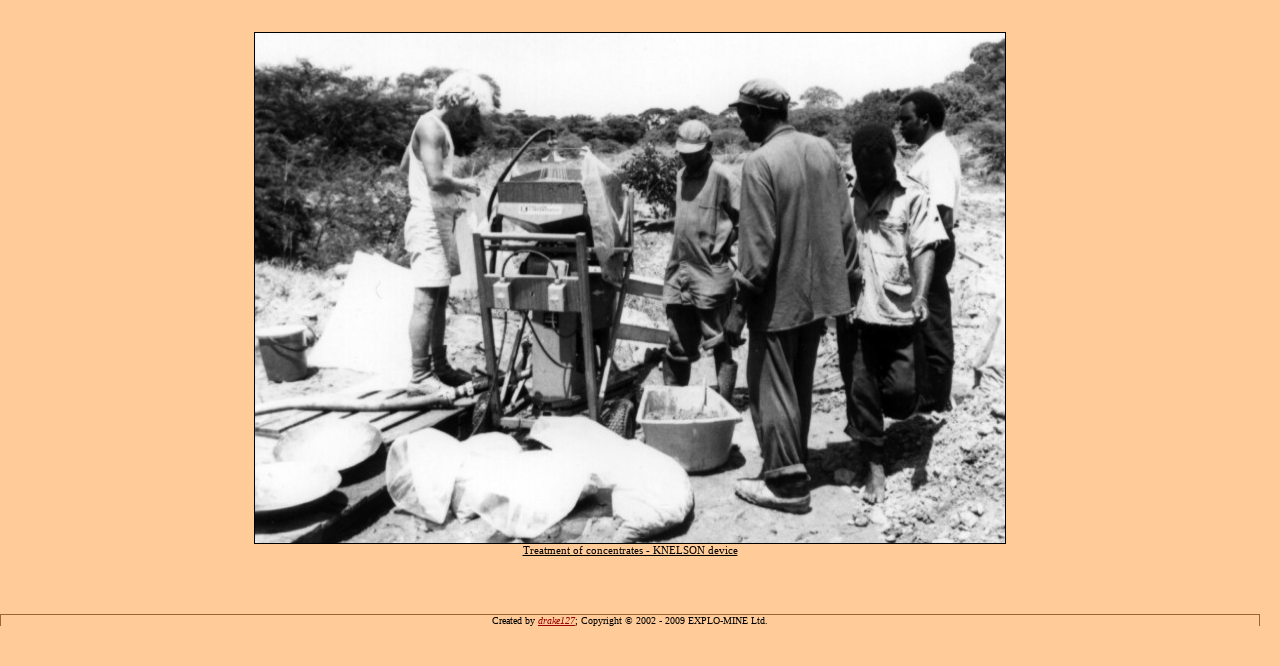

--- FILE ---
content_type: text/html; charset=UTF-8
request_url: https://www.explomine.com/ShowImage.php?lang=en&title=Treatment+of+concentrates+-+KNELSON+device&url=./images/Btanzanie_koncentraty.jpg&height=510&width=750
body_size: 763
content:
<!doctype HTML PUBLIC "-//W3C//DTD HTML 4.01 Transitional//EN">
<html>
 <head>
  <meta http-equiv="content-type" content="text/html; charset=UTF-8">
  <meta http-equiv="content-language" content="en">
  <meta name="author" content="drake127 - webmaster@explomine.com">
  <style type="text/css">
BODY {
	background-color: rgb(255,204,153);
	font-family: "Times New Roman", serif;
	font-size: 83%;
	margin-left: 0px;
	margin-right: 20px;
	margin-top: 0px;
	margin-bottom: 0px;
	scrollbar-face-color: RGB(255,153,51);
	scrollbar-shadow-color: RGB(255,203,153);
	scrollbar-highlight-color: RGB(255,204,153);
	scrollbar-3dlight-color: RGB(255,153,51);
	scrollbar-darkshadow-color: RGB(255,153,51);
	scrollbar-track-color: RGB(255,203,153);
	scrollbar-arrow-color: RGB(255,204,153);
}

IMG.images {
	border-width: 1px;
	border-style: solid;
	border-color: rgb(0,0,0);
}
SPAN.ImageText {font-size: 83%; text-decoration: underline;}

P.copyright {
	font-color: rgb(153,102,51);
	font-size: 75%;
	border-width: 1px 1px 0px 1px;
	border-style: solid;
	border-color: rgb(153,102,51);
}

A:link {color: RGB(153,0,0); font-style: italic; text-decoration: underline;}
A:visited {color: RGB(153,0,0); font-style: italic; text-decoration: underline;}
A:active {color: RGB(153,0,0); font-style: italic; text-decoration: underline;}
A:hover {background: rgb(255,255,255); color: RGB(153,0,0); font-style: italic; text-decoration: overline underline;}

-->
  </style>
  <title>Treatment of concentrates - KNELSON device</title>
 </head>
 <body>
<div align="center">
<br><br>
 <img src=".%2Fimages%2FBtanzanie_koncentraty.jpg" width=750 height=510 class="images" alt="Treatment of concentrates - KNELSON device"><br>
 <span class="ImageText">Treatment of concentrates - KNELSON device</span><br>
</div>
<br clear="all">
<br>
<br>
<p align="center" class="copyright">
 Created by <a href="mailto:webmaster@explomine.com">drake127</a>; Copyright &copy; 2002 - 2009 EXPLO-MINE Ltd.
</p>
  </td>
 </tr>
</table>
 </body>
</html>
